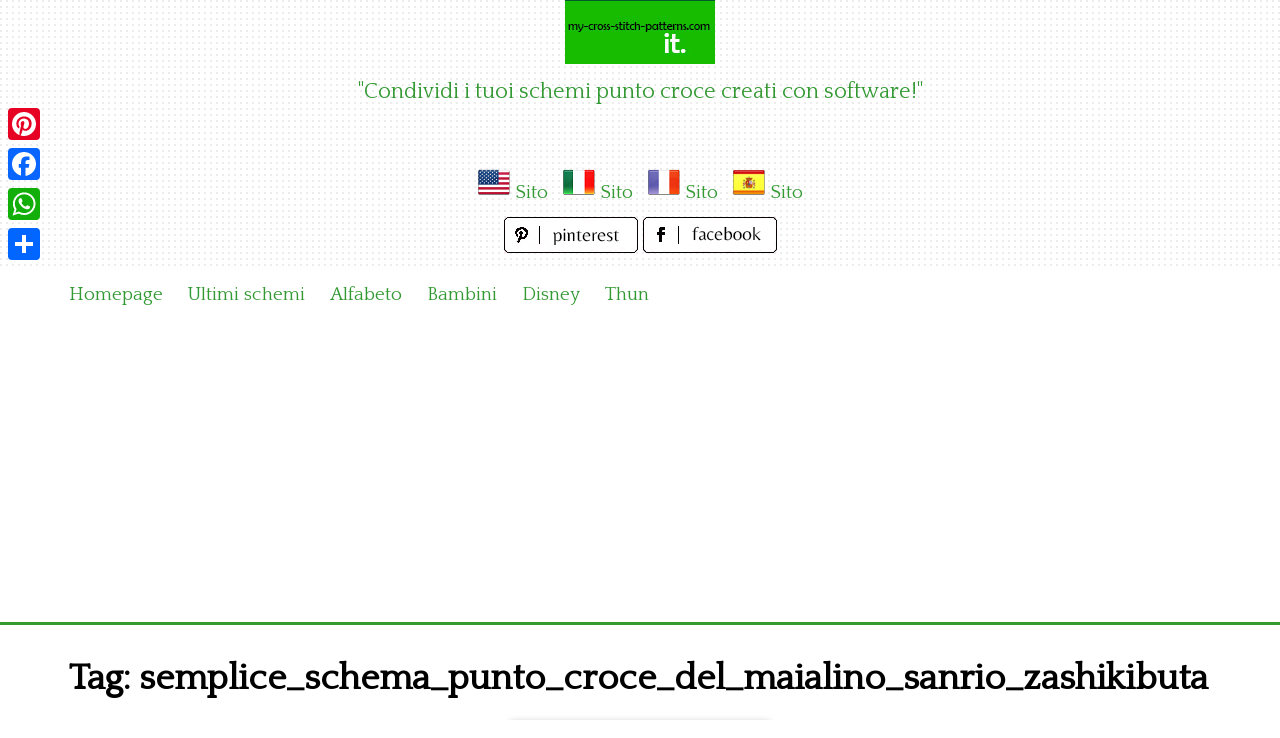

--- FILE ---
content_type: text/html; charset=utf-8
request_url: https://www.google.com/recaptcha/api2/aframe
body_size: 250
content:
<!DOCTYPE HTML><html><head><meta http-equiv="content-type" content="text/html; charset=UTF-8"></head><body><script nonce="zeBTl_e84xj2IWcgUGVyaQ">/** Anti-fraud and anti-abuse applications only. See google.com/recaptcha */ try{var clients={'sodar':'https://pagead2.googlesyndication.com/pagead/sodar?'};window.addEventListener("message",function(a){try{if(a.source===window.parent){var b=JSON.parse(a.data);var c=clients[b['id']];if(c){var d=document.createElement('img');d.src=c+b['params']+'&rc='+(localStorage.getItem("rc::a")?sessionStorage.getItem("rc::b"):"");window.document.body.appendChild(d);sessionStorage.setItem("rc::e",parseInt(sessionStorage.getItem("rc::e")||0)+1);localStorage.setItem("rc::h",'1769027804509');}}}catch(b){}});window.parent.postMessage("_grecaptcha_ready", "*");}catch(b){}</script></body></html>